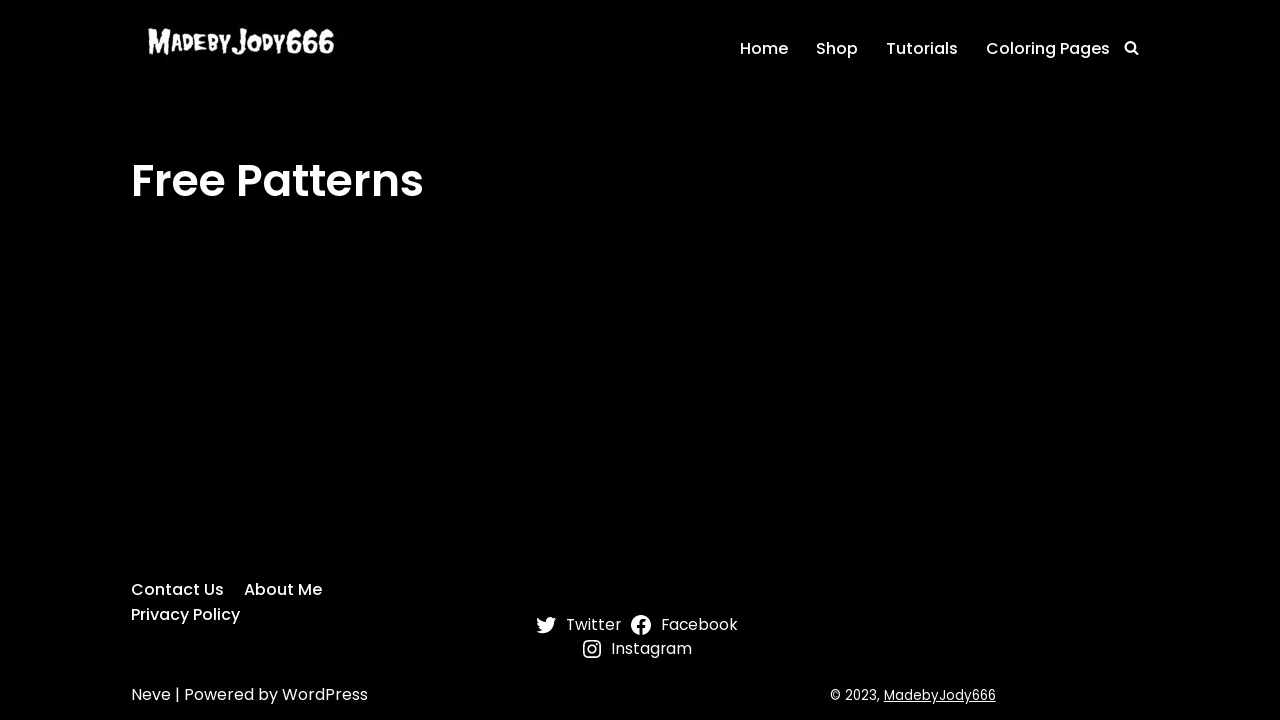

--- FILE ---
content_type: text/javascript
request_url: https://blog.madebyjody666.com/wp-content/uploads/uag-plugin/assets/0/uag-js-123-1693785820.js?ver=2.7.0
body_size: 481
content:
document.addEventListener("DOMContentLoaded", function(){ var ssLinks = document.querySelectorAll( '.uagb-block-40bd594b' );
for ( var j = 0; j < ssLinks.length; j++ ) {
	var ssLink = ssLinks[j].querySelectorAll( ".uagb-ss__link" );
	for ( var i = 0; i < ssLink.length; i++ ) {
		ssLink[i].addEventListener( "click", function() {
			var social_url = this.dataset.href;
			var target = "";
			if( social_url == "mailto:?body=" ) {
				target = "_self";
			}
			var  request_url ="";
			if( social_url.indexOf("/pin/create/link/?url=") !== -1) {
				request_url = social_url + encodeURIComponent( window.location.href ) + "&media=" + '';
			}else{
				request_url = social_url + encodeURIComponent( window.location.href );
			}
			window.open( request_url, target );
		});
	}
}
window.addEventListener( 'load', function() {
	UAGBCounter.init( '.uagb-block-added45e', {"layout":"number","heading":"stuff","numberPrefix":"","numberSuffix":"%","startNumber":0,"endNumber":80,"totalNumber":100,"decimalPlaces":0,"animationDuration":1500,"thousandSeparator":",","circleSize":230,"circleStokeSize":8,"isFrontend":true} );
});
window.addEventListener("DOMContentLoaded", function(){
	UAGBForms.init( {"block_id":"199a1e5b","reCaptchaEnable":false,"reCaptchaType":"v2","reCaptchaSiteKeyV2":"","reCaptchaSecretKeyV2":"","reCaptchaSiteKeyV3":"","reCaptchaSecretKeyV3":"","afterSubmitToEmail":"jody666@gmail.com","afterSubmitCcEmail":"","afterSubmitBccEmail":"","afterSubmitEmailSubject":"Form Submission","sendAfterSubmitEmail":true,"confirmationType":"message","hidereCaptchaBatch":false,"captchaMessage":"Please fill up the above captcha.","confirmationUrl":""}, '.uagb-block-199a1e5b', 123 );
});
 });